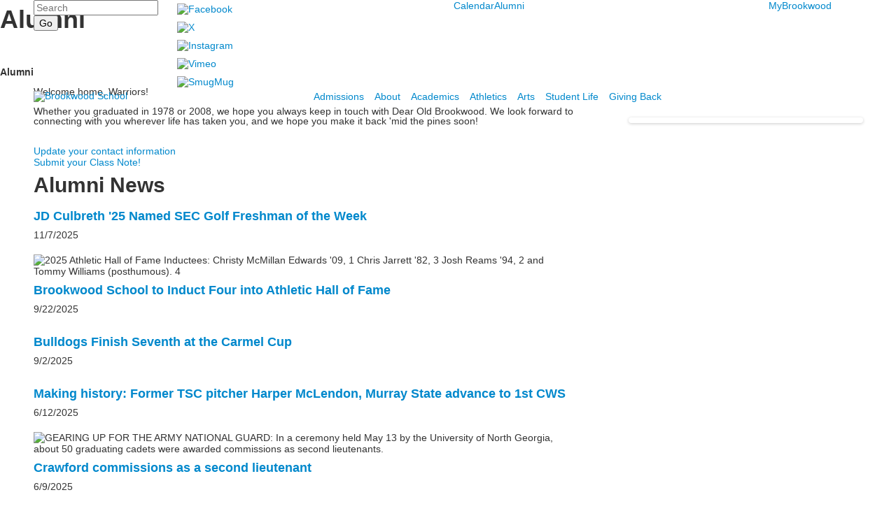

--- FILE ---
content_type: text/html; charset=utf-8
request_url: https://www.brookwoodschool.org/alumni
body_size: 12163
content:

<!DOCTYPE html>
<html lang="en" class="body externalcrawler">
<head>
    <title>Alumni</title>
    <meta charset="utf-8">
    <meta name="viewport" content="width=device-width, initial-scale=1.0">
    
    <meta content="zMSIezg4nbW5iFRg7t2D0QLy_KDvONWb26zYiTXOT7o" name="google-site-verification" /><link href="https://www.brookwoodschool.org/alumni" rel="canonical" />
        <link rel="apple-touch-icon" href="//bbk12e1-cdn.myschoolcdn.com/1041/site/1077/homescreen/BrookwoodFavicon.png">
        <link rel="apple-touch-icon" sizes="76x76" href="//bbk12e1-cdn.myschoolcdn.com/1041/site/1077/homescreen/BrookwoodFavicon.png?w=76">
        <link rel="apple-touch-icon" sizes="120x120" href="//bbk12e1-cdn.myschoolcdn.com/1041/site/1077/homescreen/BrookwoodFavicon.png?w=120">
        <link rel="apple-touch-icon" sizes="152x152" href="//bbk12e1-cdn.myschoolcdn.com/1041/site/1077/homescreen/BrookwoodFavicon.png?w=152">
        <link rel="apple-touch-icon" sizes="180x180" href="//bbk12e1-cdn.myschoolcdn.com/1041/site/1077/homescreen/BrookwoodFavicon.png?w=180">
        <link rel="apple-touch-icon" sizes="192x192" href="//bbk12e1-cdn.myschoolcdn.com/1041/site/1077/homescreen/BrookwoodFavicon.png?w=192">

    <link href="//fonts.googleapis.com/css?family=Crimson+Text:400,400i,700,700i|Overpass:300,300i,400,400i,700,700i" rel="stylesheet"><link rel="stylesheet" type="text/css" href="//libs-w2.myschoolapp.com/bootstrap/2.1.1/css/bootstrap.24col.min.css"/><link rel="stylesheet" type="text/css" href="//libs-w2.myschoolapp.com/jquery-flexslider/2.10/jquery.flexslider-min.css"/><link rel="stylesheet" type="text/css" href="//libs-w2.myschoolapp.com/video/7.4.3/video-js.css"/><link rel="stylesheet" type="text/css" href="//libs-w2.myschoolapp.com/jquery-background-carousel/1.2/background-carousel.css"/><link rel="stylesheet" type="text/css" href="//libs-w2.myschoolapp.com/jquery-jplayer/2.4.1/morning.light/jplayer.morning.light.css"/><link rel="stylesheet" type="text/css" href="//libs-w2.myschoolapp.com/images/jPlayer/p3.morning.light.css"/><link rel="stylesheet" type="text/css" href="//src-e1.myschoolapp.com/2026.01.12.6/minify/page-main.css"/><link rel = "stylesheet" type = "text/css" href = "//bbk12e1-cdn.myschoolcdn.com/ftpimages/1041/SiteStyle/1077/SiteStyle133752069230858828.css"/>
    <script type="text/javascript" src="//libs-w2.myschoolapp.com/headJs/1.0.3.cd/head.min.js"></script>
    <script>head.js({"/jquery/3.7.1/jquery-3.7.1.min.js": "//libs-w2.myschoolapp.com/jquery/3.7.1/jquery-3.7.1.min.js"},{"/jquery-migrate/3.4.1/jquery-migrate-3.4.1.min.js": "//libs-w2.myschoolapp.com/jquery-migrate/3.4.1/jquery-migrate-3.4.1.min.js"},{"/p3-fwk/1.1.0/p3-fwk.js": "//libs-w2.myschoolapp.com/p3-fwk/1.1.0/p3-fwk.js"},{"/backbone-validation/backbone-validation-min.js": "//src-e1.myschoolapp.com/2026.01.12.6/src/libs/backbone-validation/backbone-validation-min.js"},{"/jquery-flexslider/2.10/jquery.flexslider-min.js": "//libs-w2.myschoolapp.com/jquery-flexslider/2.10/jquery.flexslider-min.js"},{"/video/7.4.3/video.min.js": "//libs-w2.myschoolapp.com/video/7.4.3/video.min.js"},{"/video/share/1.5/share.video.min.js": "//libs-w2.myschoolapp.com/video/share/1.5/share.video.min.js"},{"/jquery-simplemodal/1.4.5/jquery.simplemodal.1.4.5.min.js": "//libs-w2.myschoolapp.com/jquery-simplemodal/1.4.5/jquery.simplemodal.1.4.5.min.js"},{"/jquery-background-carousel/1.2/jquery.background.carousel.js": "//libs-w2.myschoolapp.com/jquery-background-carousel/1.2/jquery.background.carousel.js"},{"/jquery-jplayer/2.4.1/jquery.jplayer.js": "//libs-w2.myschoolapp.com/jquery-jplayer/2.4.1/jquery.jplayer.js"},{"/jqueryui/1.13.2/jquery-ui.min.js": "//libs-w2.myschoolapp.com/jqueryui/1.13.2/jquery-ui.min.js"},{"/jquery-waitforimages/1.5/jquery.waitforimages.js": "//libs-w2.myschoolapp.com/jquery-waitforimages/1.5/jquery.waitforimages.js"},{"/2026.01.12.6/minify/page-main.js": "//src-e1.myschoolapp.com/2026.01.12.6/minify/page-main.js"}, function() { onMessage.init({"PageTaskId":235287,"PageName":"Alumni","SiteId":1077,"AppDomain":"https://brookwoodschool.myschoolapp.com","IsLive":true,"SslInd":true,"SslUrl":"https://brookwoodschool.myschoolapp.com/page/alumni?siteId=1077&ssl=1"}, [{"content":"search","clientid":"content_62189","options":{"DetailPageUrl":"/page/search-results"},"StyleTypeId":1,"StyleModeId":1},{"content":"links","clientid":"content_62190","options":null,"StyleTypeId":1,"StyleModeId":1},{"content":"menu","clientid":"content_62191","options":{"UrlPrefix":""},"StyleTypeId":2,"StyleModeId":1},{"content":"menu","clientid":"content_62192","options":{"UrlPrefix":""},"StyleTypeId":2,"StyleModeId":1},{"content":"logo","clientid":"content_62193","options":{"AltText":"Brookwood School","Url":"/","newWindow":false,"LogoImageUrl":"//bbk12e1-cdn.myschoolcdn.com/ftpimages/1041/logo/BW-White-on-Blue-Updated-600.png"},"StyleTypeId":1,"StyleModeId":1},{"content":"menu","clientid":"content_62194","options":{"UrlPrefix":""},"StyleTypeId":2,"StyleModeId":1},{"content":"pagetitle","clientid":"content_62198","options":{"UrlPrefix":""},"StyleTypeId":1,"StyleModeId":1},{"content":"photo","clientid":"content_1348227","options":{"GroupName":"Alumni > Banner","AlbumId":"551184"},"StyleTypeId":1,"StyleModeId":1},{"content":"menu","clientid":"content_62199","options":{"StartLevel":2,"StartPage":"0","UrlPrefix":""},"StyleTypeId":2,"StyleModeId":1},{"content":"text","clientid":"content_1348229","options":null,"StyleTypeId":1,"StyleModeId":1},{"content":"links","clientid":"content_1405111","options":{"HeaderTextOption":"optHeaderText","HeaderText":"","ItemCount":""},"StyleTypeId":1,"StyleModeId":1},{"content":"news","clientid":"content_3323693","options":{"HeaderText":"Alumni News","HeaderTextOption":"optHeaderText","ItemCount":"","DetailPageUrl":"/page/news-detail","ShowallPageUrl":"/page/news","ContentPk":18290,"BaseUrl":"http://www.brookwoodschool.org"},"StyleTypeId":1,"StyleModeId":1},{"content":"photo","clientid":"content_3323674","options":{"GroupName":"Alumni > 50th Reunion","AlbumId":"2069000"},"StyleTypeId":1,"StyleModeId":1},{"content":"photo","clientid":"content_1359160","options":{"GroupName":"2017 > Alumni Events","AlbumId":"554756"},"StyleTypeId":3,"StyleModeId":2},{"content":"text","clientid":"content_62202","options":{"HeaderTextOption":"optHeaderText","HeaderText":"Brookwood School"},"StyleTypeId":1,"StyleModeId":1},{"content":"text","clientid":"content_62204","options":null,"StyleTypeId":1,"StyleModeId":1},{"content":"menu","clientid":"content_62205","options":{"UrlPrefix":""},"StyleTypeId":2,"StyleModeId":4},{"content":"links","clientid":"content_63318","options":null,"StyleTypeId":1,"StyleModeId":1},{"content":"minisitemap","clientid":"content_62196","options":{"UrlPrefix":""},"StyleTypeId":1,"StyleModeId":1}], [{"Id":62189,"SchoolId":1041,"ElementType":1,"SiteStyleId":38159,"ContentTypeId":370,"ContentLabel":"Search","ClientId":"content_62189","Options":{"DetailPageUrl":"/page/search-results"},"Style":{"Id":38159,"StyleTypeId":1,"StyleModeId":1,"ContentTypeId":370,"CssClass":"style-38159","Options":{"Header":{"Visible":false},"Submit":{"Visible":true},"SearchLabel":{"Label":"Search"},"Search":{"Placeholder":"Search"}}},"HasData":true,"FromId":235287,"IsExternalCrawler":true},{"Id":62190,"SchoolId":1041,"ElementType":1,"SiteStyleId":38160,"ContentTypeId":2,"ContentLabel":"Links","ContentPk":44652,"ClientId":"content_62190","Style":{"Id":38160,"StyleTypeId":1,"StyleModeId":1,"ContentTypeId":2,"CssClass":"style-38160","Options":{"Header":{"Visible":false},"SubHeader":{"Visible":false},"CategoryDescription":{"Visible":false},"LinkImage":{"Visible":true},"UrlLink":{"Visible":false},"LongDescription":{"Visible":false}}},"HasData":true,"FromId":235287,"IsExternalCrawler":true},{"Id":62191,"SchoolId":1041,"ElementType":1,"SiteStyleId":38161,"ContentTypeId":389,"ContentLabel":"Menu","ContentPk":1818,"ClientId":"content_62191","Options":{"UrlPrefix":""},"Style":{"Id":38161,"StyleTypeId":2,"StyleModeId":1,"ContentTypeId":389,"CssClass":"style-38161","Options":{"SNI1":{"Visible":false},"SNI2":{"Visible":false},"SNI3":{"Visible":false},"NavMenu":{"Animate":true,"AppearOn":"hover"}}},"HasData":true,"FromId":235287,"IsExternalCrawler":true},{"Id":62192,"SchoolId":1041,"ElementType":1,"SiteStyleId":38162,"ContentTypeId":389,"ContentLabel":"Menu","ContentPk":1819,"ClientId":"content_62192","Options":{"UrlPrefix":""},"Style":{"Id":38162,"StyleTypeId":2,"StyleModeId":1,"ContentTypeId":389,"CssClass":"style-38162","Options":{"SNI1":{"Visible":false},"SNI2":{"Visible":false},"SNI3":{"Visible":false},"NavMenu":{"Animate":true,"AppearOn":"hover"}}},"HasData":true,"FromId":235287,"IsExternalCrawler":true},{"Id":62193,"SchoolId":1041,"ElementType":1,"SiteStyleId":38163,"ContentTypeId":395,"ContentLabel":"Logo","ContentPk":12902,"ClientId":"content_62193","Options":{"AltText":"Brookwood School","Url":"/","newWindow":false,"LogoImageUrl":"//bbk12e1-cdn.myschoolcdn.com/ftpimages/1041/logo/BW-White-on-Blue-Updated-600.png"},"Style":{"Id":38163,"StyleTypeId":1,"StyleModeId":1,"ContentTypeId":395,"CssClass":"style-38163","Options":{"Header":{"Visible":false}}},"HasData":true,"FromId":235287,"IsExternalCrawler":true},{"Id":62194,"SchoolId":1041,"ElementType":1,"SiteStyleId":38164,"ContentTypeId":389,"ContentLabel":"Menu","ContentPk":1802,"ClientId":"content_62194","Options":{"UrlPrefix":""},"Style":{"Id":38164,"StyleTypeId":2,"StyleModeId":1,"ContentTypeId":389,"CssClass":"style-38164","Options":{"SNI1":{"Visible":false},"SNI2":{"Visible":false},"SNI3":{"Visible":false},"NavMenu":{"Animate":true,"AppearOn":"hover"}}},"HasData":true,"FromId":235287,"IsExternalCrawler":true},{"Id":62198,"SchoolId":1041,"ElementType":1,"SiteStyleId":38145,"ContentTypeId":66,"ContentLabel":"Page_Title","ClientId":"content_62198","Options":{"UrlPrefix":""},"Style":{"Id":38145,"StyleTypeId":1,"StyleModeId":1,"ContentTypeId":66,"CssClass":"style-38145","Options":{"HeadingGroup":{"Visible":true},"Level1":{"Visible":true},"Level2":{"Visible":true},"Level3":{"Visible":true},"Level4":{"Visible":true},"Level5":{"Visible":true},"Level6":{"Visible":true}}},"HasData":true,"FromId":235287,"IsExternalCrawler":true},{"Id":1348227,"SchoolId":1041,"SiteStyleId":0,"ContentTypeId":31,"ContentLabel":"Photo","ContentPk":80908,"ClientId":"content_1348227","Options":{"GroupName":"Alumni > Banner","AlbumId":"551184"},"Style":{"StyleTypeId":1,"StyleModeId":1,"ContentTypeId":31,"Options":{"Header":{"Visible":true},"Title":{"Visible":true},"Caption":{"Visible":true},"LongDescription":{"Visible":true},"AlbumSelect":{"Visible":true},"AlbumName":{"Visible":true}}},"HasData":true,"FromId":235287,"IsExternalCrawler":true},{"Id":62199,"SchoolId":1041,"ElementType":1,"SiteStyleId":38151,"ContentTypeId":389,"ContentLabel":"Menu","ContentPk":1802,"ClientId":"content_62199","Options":{"StartLevel":2,"StartPage":"0","UrlPrefix":""},"Style":{"Id":38151,"StyleTypeId":2,"StyleModeId":1,"ContentTypeId":389,"CssClass":"style-38151","Options":{"SNI1":{"Visible":false},"SNI2":{"Visible":false},"SNI3":{"Visible":false},"NavMenu":{"Animate":true,"AppearOn":"hover"}}},"FromId":235287,"IsExternalCrawler":true},{"Id":1348229,"SchoolId":1041,"SiteStyleId":0,"ContentTypeId":1,"ContentLabel":"Text","ContentPk":335861,"ClientId":"content_1348229","Style":{"StyleTypeId":1,"StyleModeId":1,"ContentTypeId":1,"Options":{"Header":{"Visible":true},"Photos":{"Visible":true}}},"HasData":true,"FromId":235287,"IsExternalCrawler":true},{"Id":1405111,"SchoolId":1041,"SiteStyleId":38133,"ContentTypeId":2,"ContentLabel":"Links","ContentPk":51295,"ClientId":"content_1405111","Options":{"HeaderTextOption":"optHeaderText","HeaderText":"","ItemCount":""},"Style":{"Id":38133,"StyleTypeId":1,"StyleModeId":1,"ContentTypeId":2,"CssClass":"style-38133","Options":{"Header":{"Visible":false},"SubHeader":{"Visible":false},"CategoryDescription":{"Visible":false},"LinkImage":{"Visible":false},"UrlLink":{"Visible":true},"LongDescription":{"Visible":false}}},"HasData":true,"FromId":235287,"IsExternalCrawler":true},{"Id":3323693,"SchoolId":1041,"SiteStyleId":38126,"ContentTypeId":6,"ContentLabel":"News","ContentPk":18290,"ClientId":"content_3323693","Options":{"HeaderText":"Alumni News","HeaderTextOption":"optHeaderText","ItemCount":"","DetailPageUrl":"/page/news-detail","ShowallPageUrl":"/page/news","ContentPk":18290,"BaseUrl":"http://www.brookwoodschool.org"},"Style":{"Id":38126,"StyleTypeId":1,"StyleModeId":1,"ContentTypeId":6,"CssClass":"style-38126","Options":{"Header":{"Visible":true},"Date":{"Visible":true},"ReadMore":{"Visible":false},"ViewComments":{"Visible":false},"Archive":{"Visible":true,"Label":"View All News"},"HeadlineLink":{"Visible":true},"BriefDescription":{"Visible":true},"Author":{"Visible":false},"Photo":{"Visible":true,"Position":"left"}}},"HasData":true,"FromId":235287,"IsExternalCrawler":true},{"Id":3323674,"SchoolId":1041,"SiteStyleId":0,"ContentTypeId":31,"ContentLabel":"Photo","ContentPk":144726,"ClientId":"content_3323674","Options":{"GroupName":"Alumni > 50th Reunion","AlbumId":"2069000"},"Style":{"StyleTypeId":1,"StyleModeId":1,"ContentTypeId":31,"Options":{"Header":{"Visible":true},"Title":{"Visible":true},"Caption":{"Visible":true},"LongDescription":{"Visible":true},"AlbumSelect":{"Visible":true},"AlbumName":{"Visible":true}}},"HasData":true,"FromId":235287,"IsExternalCrawler":true},{"Id":1359160,"SchoolId":1041,"SiteStyleId":38147,"ContentTypeId":31,"ContentLabel":"Photo","ContentPk":81289,"ClientId":"content_1359160","Options":{"GroupName":"2017 > Alumni Events","AlbumId":"554756"},"Style":{"Id":38147,"StyleTypeId":3,"StyleModeId":2,"ContentTypeId":31,"CssClass":"style-38147","Options":{"Header":{"Visible":true},"Title":{"Visible":true},"Caption":{"Visible":true},"LongDescription":{"Visible":true},"Description":{"Visible":false},"Details":{"Visible":true,"Location":"outside","Position":"bottom"},"Counter":{"Visible":true,"Alignment":"left","Position":"top"},"Pager":{"Visible":true,"Type":"shapes","Alignment":"center","Position":"bottom","Location":"outside"},"Arrows":{"Visible":true}},"Settings":{"AutoAdvance":false,"PauseOnHover":false,"PauseOnAction":false,"AnimationType":"slide","LoopAnimation":true,"SlideshowSpeed":"8","AnimationSpeed":"1","Randomize":false,"SmoothHeight":false,"ShowArrows":"always","GalleryStyle":false,"MinItems":"1","MaxItems":"3","SlideWidth":"387"}},"HasData":true,"FromId":235287,"IsExternalCrawler":true},{"Id":62202,"SchoolId":1041,"ElementType":1,"SiteStyleId":38165,"ContentTypeId":1,"ContentLabel":"Text","ContentPk":263614,"ClientId":"content_62202","Options":{"HeaderTextOption":"optHeaderText","HeaderText":"Brookwood School"},"Style":{"Id":38165,"StyleTypeId":1,"StyleModeId":1,"ContentTypeId":1,"CssClass":"style-38165","Options":{"Header":{"Visible":true},"Photos":{"Visible":true}}},"HasData":true,"FromId":235287,"IsExternalCrawler":true},{"Id":62204,"SchoolId":1041,"ElementType":1,"SiteStyleId":38165,"ContentTypeId":1,"ContentLabel":"Text","ContentPk":263615,"ClientId":"content_62204","Style":{"Id":38165,"StyleTypeId":1,"StyleModeId":1,"ContentTypeId":1,"CssClass":"style-38165","Options":{"Header":{"Visible":true},"Photos":{"Visible":true}}},"HasData":true,"FromId":235287,"IsExternalCrawler":true},{"Id":62205,"SchoolId":1041,"ElementType":1,"SiteStyleId":38167,"ContentTypeId":389,"ContentLabel":"Menu","ContentPk":1820,"ClientId":"content_62205","Options":{"UrlPrefix":""},"Style":{"Id":38167,"StyleTypeId":2,"StyleModeId":4,"ContentTypeId":389,"CssClass":"style-38167","Options":{"SNI1":{"Visible":false},"SNI2":{"Visible":false},"SNI3":{"Visible":false},"NavMenu":{"Animate":true,"AppearOn":"hover"}}},"HasData":true,"FromId":235287,"IsExternalCrawler":true},{"Id":63318,"SchoolId":1041,"ElementType":1,"SiteStyleId":38133,"ContentTypeId":2,"ContentLabel":"Links","ContentPk":44440,"ClientId":"content_63318","Style":{"Id":38133,"StyleTypeId":1,"StyleModeId":1,"ContentTypeId":2,"CssClass":"style-38133","Options":{"Header":{"Visible":false},"SubHeader":{"Visible":false},"CategoryDescription":{"Visible":false},"LinkImage":{"Visible":false},"UrlLink":{"Visible":true},"LongDescription":{"Visible":false}}},"HasData":true,"FromId":235287,"IsExternalCrawler":true},{"Id":62196,"SchoolId":1041,"ElementType":1,"SiteStyleId":38169,"ContentTypeId":394,"ContentLabel":"Mini_Sitemap","ContentPk":1802,"ClientId":"content_62196","Options":{"UrlPrefix":""},"Style":{"Id":38169,"StyleTypeId":1,"StyleModeId":1,"ContentTypeId":394,"CssClass":"style-38169","Options":{"Hide":false,"MiniSitemapButton":{"Visible":true},"MiniSitemapOpen":{"Visible":true,"Label":"Open Sitemap"},"MiniSitemapClose":{"Visible":true,"Label":"Close Sitemap"}}},"HasData":true,"FromId":235287,"IsExternalCrawler":true}], [{"FilePathTypeId":2,"Description":"Fastly CDN1","Url":"//cdn.media910.whipplehill.net","BaseUrl":"cdn.media910.whipplehill.net","VideoDefaultInd":false,"DefaultInd":false,"InsertDate":null,"LastModifyDate":null,"LastModifyUserId":null,"vendor_external_id":null},{"FilePathTypeId":3,"Description":"Fastly CDN2 (Amazon Cloud)","Url":"//media.cdn.whipplehill.net","BaseUrl":"media.cdn.whipplehill.net","VideoDefaultInd":false,"DefaultInd":false,"InsertDate":null,"LastModifyDate":null,"LastModifyUserId":null,"vendor_external_id":null},{"FilePathTypeId":4,"Description":"Photon","Url":"//images.myschoolcdn.com","BaseUrl":"images.myschoolcdn.com","VideoDefaultInd":false,"DefaultInd":false,"InsertDate":null,"LastModifyDate":null,"LastModifyUserId":null,"vendor_external_id":null},{"FilePathTypeId":5,"Description":"Common","Url":"//common-e1.myschoolapp.com","BaseUrl":"common-e1.myschoolapp.com","VideoDefaultInd":false,"DefaultInd":false,"InsertDate":null,"LastModifyDate":null,"LastModifyUserId":null,"vendor_external_id":null},{"FilePathTypeId":6,"Description":"Photon East 1","Url":"//bbk12e1-cdn.myschoolcdn.com","BaseUrl":"bbk12e1-cdn.myschoolcdn.com","VideoDefaultInd":false,"DefaultInd":false,"InsertDate":null,"LastModifyDate":null,"LastModifyUserId":null,"vendor_external_id":null},{"FilePathTypeId":7,"Description":"Default","Url":"//bbk12e1-cdn.myschoolcdn.com","BaseUrl":"bbk12e1-cdn.myschoolcdn.com","VideoDefaultInd":false,"DefaultInd":true,"InsertDate":null,"LastModifyDate":null,"LastModifyUserId":null,"vendor_external_id":null},{"FilePathTypeId":8,"Description":"Stage Initial Photon","Url":"//dto-si-media.myschoolcdn.com","BaseUrl":"dto-si-media.myschoolcdn.com","VideoDefaultInd":false,"DefaultInd":false,"InsertDate":null,"LastModifyDate":null,"LastModifyUserId":null,"vendor_external_id":null},{"FilePathTypeId":9,"Description":"SF Video","Url":"//s3.amazonaws.com/dto-e1-sf-video-01","BaseUrl":"s3.amazonaws.com/dto-e1-sf-video-01","VideoDefaultInd":false,"DefaultInd":false,"InsertDate":null,"LastModifyDate":null,"LastModifyUserId":null,"vendor_external_id":null},{"FilePathTypeId":10,"Description":"SI Video","Url":"//s3.amazonaws.com/dto-e1-si-video-01","BaseUrl":"s3.amazonaws.com/dto-e1-si-video-01","VideoDefaultInd":false,"DefaultInd":false,"InsertDate":null,"LastModifyDate":null,"LastModifyUserId":null,"vendor_external_id":null},{"FilePathTypeId":11,"Description":"Production Video","Url":"//video-e1.myschoolcdn.com","BaseUrl":"video-e1.myschoolcdn.com","VideoDefaultInd":true,"DefaultInd":false,"InsertDate":null,"LastModifyDate":null,"LastModifyUserId":null,"vendor_external_id":null},{"FilePathTypeId":12,"Description":"Stage File Photon","Url":"//dto-sf-media.myschoolcdn.com","BaseUrl":"dto-sf-media.myschoolcdn.com","VideoDefaultInd":false,"DefaultInd":false,"InsertDate":null,"LastModifyDate":null,"LastModifyUserId":null,"vendor_external_id":null},{"FilePathTypeId":13,"Description":"Libraries","Url":"//libs-w2.myschoolapp.com","BaseUrl":"libs-w2.myschoolapp.com","VideoDefaultInd":false,"DefaultInd":false,"InsertDate":null,"LastModifyDate":null,"LastModifyUserId":null,"vendor_external_id":null},{"FilePathTypeId":14,"Description":"DTO Temp S3","Url":"//s3.amazonaws.com/k12-uploadtmp-e1-01","BaseUrl":"s3.amazonaws.com/k12-uploadtmp-e1-01","VideoDefaultInd":false,"DefaultInd":false,"InsertDate":null,"LastModifyDate":null,"LastModifyUserId":null,"vendor_external_id":null},{"FilePathTypeId":15,"Description":"Prod Temp S3","Url":"//s3.amazonaws.com/dto-uploadtmp-e1-01","BaseUrl":"s3.amazonaws.com/dto-uploadtmp-e1-01","VideoDefaultInd":false,"DefaultInd":false,"InsertDate":null,"LastModifyDate":null,"LastModifyUserId":null,"vendor_external_id":null},{"FilePathTypeId":16,"Description":"Source","Url":"//src-e1.myschoolapp.com","BaseUrl":"src-e1.myschoolapp.com","VideoDefaultInd":false,"DefaultInd":false,"InsertDate":null,"LastModifyDate":null,"LastModifyUserId":null,"vendor_external_id":null}]); });</script>

    <script>
  (function(i,s,o,g,r,a,m){i['GoogleAnalyticsObject']=r;i[r]=i[r]||function(){
  (i[r].q=i[r].q||[]).push(arguments)},i[r].l=1*new Date();a=s.createElement(o),
  m=s.getElementsByTagName(o)[0];a.async=1;a.src=g;m.parentNode.insertBefore(a,m)
  })(window,document,'script','https://www.google-analytics.com/analytics.js','ga');

  ga('create', 'UA-100969440-1', 'auto');
  ga('send', 'pageview', '/alumni');

</script>
<script src="https://sky.blackbaudcdn.net/static/og-web-loader/1/main.js" data-envid="p-kYCgJKBTeUWcdP8hSF-LNQ"></script>
</head>
<body class="body style-38158" >


<div class="layout" id="layout_6964"><div class="fixed-region style-38153 region layout-region" id="layout_region_0"><div class="container">
<div class="layout-row row"><div class="first-col layout-col span4 col"><div class="layout-block style-38159 clearfix" data-cid="370" id="content_62189"><div class="content search">
<form class="table searchresults-control" method="get" action="/page/search-results">
	<div class="content-wrap search">
		<label class="element-invisible screen-reader-text search-label" for="site-search-box">Search</label>
		
			<input id="site-search-box" type="text" name="q" placeholder="Search" class="search-box search-text default-text" autocomplete="off"><input value="Go" type="submit" class="button submit-button">
	</div>
</form></div></div></div><div class="layout-col span8 col"><div class="layout-block style-38160 clearfix" data-cid="2" id="content_62190"><div class="content links">

    <div class="content-wrap">

        <ul class="no-bullets">
    <li class="group">
                <a href="https://www.facebook.com/brookwoodthomasville" class="custom-link-photo style-no-select links-imglink" target='_blank'>
                        <img src="//bbk12e1-cdn.myschoolcdn.com/ftpimages/1041/link/large_link839462_59778.png" class="link-image" alt="Facebook">
                </a>

            </li>
    <li class="group">
                <a href="https://x.com/brookwood1970" class="custom-link-photo style-no-select links-imglink" target='_blank'>
                        <img src="//bbk12e1-cdn.myschoolcdn.com/ftpimages/1041/link/large_link839463_178221.png" class="link-image" alt="X">
                </a>

            </li>
    <li class="group">
                <a href="https://www.instagram.com/brookwood1970/" class="custom-link-photo style-no-select links-imglink" target='_blank'>
                        <img src="//bbk12e1-cdn.myschoolcdn.com/ftpimages/1041/link/large_link839464_59780.png" class="link-image" alt="Instagram">
                </a>

            </li>
    <li class="group">
                <a href="https://vimeo.com/brookwood1970" class="custom-link-photo style-no-select links-imglink">
                        <img src="//bbk12e1-cdn.myschoolcdn.com/ftpimages/1041/link/large_link1043887_69774.png" class="link-image" alt="Vimeo">
                </a>

            </li>
    <li class="group">
                <a href="http://www.brookwoodschool.smugmug.com/" class="custom-link-photo style-no-select links-imglink" target='_blank'>
                        <img src="//bbk12e1-cdn.myschoolcdn.com/ftpimages/1041/link/large_link839467_59783.png" class="link-image" alt="SmugMug">
                </a>

            </li>
        </ul>
    </div>


</div></div></div><div class="layout-col span9 col"><div class="hidden-tablet hidden-phone layout-block style-38161 clearfix" data-cid="389" id="content_62191"><div class="content menu">

	<nav aria-label="2. Omni Menu" class=" nav-menu menu-animate-true menu-action-hover menu-type-horizontal menu-direction-down">
		<ul class="menu-container level1">
					<li class="menu-item menu-item-57329 l1-item level-1  ">
			
			<a href="/calendar">
				Calendar
			</a>

		</li>
		<li class="menu-item menu-item-64863 l1-item level-1  has-sub-menu  active">
			
			<a href="/alumni">
				Alumni
			</a>

				<div class="submenu submenu-64863 level2">
					<ul>
								<li class="menu-item menu-item-83136 l2-item level-2  ">
			
			<a href="/alumni/class-notes">
				Class Notes
			</a>

		</li>
		<li class="menu-item menu-item-83137 l2-item level-2  ">
			
			<a href="/alumni/update-contact-information">
				Update Contact Information
			</a>

		</li>

					</ul>
					<div class="padding"></div>
				</div>
		</li>

		</ul>
	</nav>

</div></div></div><div class="last-col layout-col span3 col"><div class="hidden-tablet hidden-phone layout-block style-38162 clearfix" data-cid="389" id="content_62192"><div class="content menu">

	<nav aria-label="3. Login Menu" class=" nav-menu menu-animate-true menu-action-hover menu-type-horizontal menu-direction-down">
		<ul class="menu-container level1">
					<li class="menu-item menu-item-57331 l1-item level-1  ">
			
			<a href="/app" target="_blank">
				MyBrookwood
			</a>

		</li>

		</ul>
	</nav>

</div></div></div></div><div class="style-38154 layout-row row"><div class="first-col layout-col span8 col"><div class="layout-block style-38163 clearfix" data-cid="395" id="content_62193"><div class="content logo">


<div class="content-wrap">
        <a href="/">
			<img src="//bbk12e1-cdn.myschoolcdn.com/ftpimages/1041/logo/BW-White-on-Blue-Updated-600.png" alt='Brookwood School'>
		</a>
</div></div></div></div><div class="last-col layout-col span16 col"><div class="hidden-tablet hidden-phone layout-block style-38164 clearfix" data-cid="389" id="content_62194"><div class="content menu">

	<nav aria-label="1. Main Menu" class=" nav-menu menu-animate-true menu-action-hover menu-type-horizontal menu-direction-down">
		<ul class="menu-container level1">
					<li class="menu-item menu-item-57037 l1-item level-1  has-sub-menu ">
			
			<a href="/admissions">
				Admissions
			</a>

				<div class="submenu submenu-57037 level2">
					<ul>
								<li class="menu-item menu-item-92578 l2-item level-2  ">
			
			<a href="https://brookwoodschool.myschoolapp.com/app#login/apply">
				Apply Now
			</a>

		</li>
		<li class="menu-item menu-item-60490 l2-item level-2  ">
			
			<a href="/admissions/visit-us">
				Visit Us
			</a>

		</li>
		<li class="menu-item menu-item-58033 l2-item level-2  ">
			
			<a href="/admissions/getting-started">
				Getting Started
			</a>

		</li>
		<li class="menu-item menu-item-57797 l2-item level-2  ">
			
			<a href="/admissions/admissions-process">
				Admissions Process
			</a>

		</li>
		<li class="menu-item menu-item-57038 l2-item level-2  ">
			
			<a href="/admissions/tuition-and-financial-aid">
				Tuition and Financial Aid
			</a>

		</li>
		<li class="menu-item menu-item-58045 l2-item level-2  ">
			
			<a href="/admissions/international-students">
				International Students
			</a>

		</li>
		<li class="menu-item menu-item-57040 l2-item level-2  ">
			
			<a href="/admissions/questions-and-answers">
				Questions and Answers
			</a>

		</li>

					</ul>
					<div class="padding"></div>
				</div>
		</li>
		<li class="menu-item menu-item-57030 l1-item level-1  has-sub-menu ">
			
			<a href="/about">
				About
			</a>

				<div class="submenu submenu-57030 level2">
					<ul>
								<li class="menu-item menu-item-57729 l2-item level-2  has-sub-menu ">
			
			<a href="/about/headmasters-welcome">
				Headmaster&#39;s Welcome
			</a>

				<div class="submenu submenu-57729 level3">
					<ul>
								<li class="menu-item menu-item-62048 l3-item level-3  ">
			
			<a href="/about/headmasters-welcome/headmasters-blog">
				Headmaster&#39;s Blog
			</a>

		</li>

					</ul>
					<div class="padding"></div>
				</div>
		</li>
		<li class="menu-item menu-item-57733 l2-item level-2  ">
			
			<a href="/about/at-a-glance">
				At A Glance
			</a>

		</li>
		<li class="menu-item menu-item-64739 l2-item level-2  ">
			
			<a href="//www.brookwoodschool.org/page/news">
				News
			</a>

		</li>
		<li class="menu-item menu-item-57737 l2-item level-2  ">
			
			<a href="/about/board-of-directors">
				Board of Directors
			</a>

		</li>
		<li class="menu-item menu-item-57031 l2-item level-2  ">
			
			<a href="/about/campus-tour">
				Campus Tour
			</a>

		</li>
		<li class="menu-item menu-item-57033 l2-item level-2  ">
			
			<a href="/about/mission--history">
				Mission &amp; History
			</a>

		</li>
		<li class="menu-item menu-item-62047 l2-item level-2  ">
			
			<a href="/about/strategic-plan">
				Strategic Plan
			</a>

		</li>
		<li class="menu-item menu-item-57043 l2-item level-2  ">
			
			<a href="/about/faculty-and-staff">
				Faculty and Staff
			</a>

		</li>
		<li class="menu-item menu-item-57744 l2-item level-2  ">
			
			<a href="/about/employment">
				Employment
			</a>

		</li>
		<li class="menu-item menu-item-57750 l2-item level-2  ">
			
			<a href="/about/contact">
				Contact
			</a>

		</li>
		<li class="menu-item menu-item-103062 l2-item level-2  ">
			
			<a href="/about/awards-and-honors">
				Awards and Honors
			</a>

		</li>

					</ul>
					<div class="padding"></div>
				</div>
		</li>
		<li class="menu-item menu-item-57034 l1-item level-1  has-sub-menu ">
			
			<a href="/academics">
				Academics
			</a>

				<div class="submenu submenu-57034 level2">
					<ul>
								<li class="menu-item menu-item-57823 l2-item level-2  ">
			
			<a href="/academics/lower-school">
				Lower School
			</a>

		</li>
		<li class="menu-item menu-item-57835 l2-item level-2  ">
			
			<a href="/academics/middle-school">
				Middle School
			</a>

		</li>
		<li class="menu-item menu-item-57839 l2-item level-2  has-sub-menu ">
			
			<a href="/academics/upper-school">
				Upper School
			</a>

				<div class="submenu submenu-57839 level3">
					<ul>
								<li class="menu-item menu-item-57841 l3-item level-3  ">
			
			<a href="/academics/upper-school/college-acceptances">
				College Acceptances
			</a>

		</li>

					</ul>
					<div class="padding"></div>
				</div>
		</li>
		<li class="menu-item menu-item-57861 l2-item level-2  ">
			
			<a href="/academics/technology">
				Technology
			</a>

		</li>
		<li class="menu-item menu-item-58002 l2-item level-2  ">
			
			<a href="/academics/college-counseling">
				College Counseling
			</a>

		</li>
		<li class="menu-item menu-item-57848 l2-item level-2  has-sub-menu ">
			
			<a href="/academics/williams-parker-library">
				Williams-Parker Library
			</a>

				<div class="submenu submenu-57848 level3">
					<ul>
								<li class="menu-item menu-item-57853 l3-item level-3  ">
			
			<a href="/academics/williams-parker-library/lower-school">
				Lower School
			</a>

		</li>
		<li class="menu-item menu-item-57856 l3-item level-3  ">
			
			<a href="/academics/williams-parker-library/middle-school">
				Middle School
			</a>

		</li>
		<li class="menu-item menu-item-57857 l3-item level-3  ">
			
			<a href="/academics/williams-parker-library/upper-school">
				Upper School
			</a>

		</li>

					</ul>
					<div class="padding"></div>
				</div>
		</li>

					</ul>
					<div class="padding"></div>
				</div>
		</li>
		<li class="menu-item menu-item-57041 l1-item level-1  has-sub-menu ">
			
			<a href="/athletics">
				Athletics
			</a>

				<div class="submenu submenu-57041 level2">
					<ul>
								<li class="menu-item menu-item-115249 l2-item level-2  ">
			
			<a href="/athletics/teams-and-games">
				Teams and Games
			</a>

		</li>
		<li class="menu-item menu-item-57044 l2-item level-2  ">
			
			<a href="/athletics/athletics-news">
				Athletics News
			</a>

		</li>
		<li class="menu-item menu-item-63832 l2-item level-2  ">
			
			<a href="/athletics/live-streaming-events">
				Live Streaming Events
			</a>

		</li>
		<li class="menu-item menu-item-74376 l2-item level-2  has-sub-menu ">
			
			<a href="/athletics/athletic-hall-of-fame">
				Athletic Hall of Fame
			</a>

				<div class="submenu submenu-74376 level3">
					<ul>
								<li class="menu-item menu-item-83096 l3-item level-3  ">
			
			<a href="/athletics/athletic-hall-of-fame/athletic-hall-of-fame-nomination-form">
				Athletic Hall of Fame Nomination Form
			</a>

		</li>

					</ul>
					<div class="padding"></div>
				</div>
		</li>
		<li class="menu-item menu-item-60639 l2-item level-2  ">
			
			<a href="/athletics/booster-club">
				Booster Club
			</a>

		</li>
		<li class="menu-item menu-item-83725 l2-item level-2  ">
			
			<a href="https://brookwoodschool.schoolauction.net/golf2025/homepages/show">
				Tom Johnson Golf Classic
			</a>

		</li>

					</ul>
					<div class="padding"></div>
				</div>
		</li>
		<li class="menu-item menu-item-57325 l1-item level-1  has-sub-menu ">
			
			<a href="/arts">
				Arts
			</a>

				<div class="submenu submenu-57325 level2">
					<ul>
								<li class="menu-item menu-item-57870 l2-item level-2  ">
			
			<a href="/arts/performing-arts">
				Performing Arts
			</a>

		</li>
		<li class="menu-item menu-item-57871 l2-item level-2  ">
			
			<a href="/arts/fine-arts">
				Fine Arts
			</a>

		</li>

					</ul>
					<div class="padding"></div>
				</div>
		</li>
		<li class="menu-item menu-item-57326 l1-item level-1  has-sub-menu ">
			
			<a href="/student-life">
				Student Life
			</a>

				<div class="submenu submenu-57326 level2">
					<ul>
								<li class="menu-item menu-item-58020 l2-item level-2  ">
			
			<a href="/student-life/extracurricular">
				Extracurricular
			</a>

		</li>
		<li class="menu-item menu-item-115299 l2-item level-2  ">
			
			<a href="/student-life/spirituality">
				Spirituality
			</a>

		</li>
		<li class="menu-item menu-item-58052 l2-item level-2  ">
			
			<a href="/student-life/livestreaming-events">
				Livestreaming Events
			</a>

		</li>
		<li class="menu-item menu-item-114543 l2-item level-2  ">
			
			<a href="https://www.landsend.com/co/account/school-uniforms?selectedSchoolNum=900031782" target="_blank">
				Lower School Uniform Store
			</a>

		</li>
		<li class="menu-item menu-item-58021 l2-item level-2  ">
			
			<a href="/student-life/service-leadership">
				Service Leadership
			</a>

		</li>
		<li class="menu-item menu-item-114542 l2-item level-2  ">
			
			<a href="https://brookwood-school-spirit.square.site/" target="_blank">
				Spirit Store
			</a>

		</li>
		<li class="menu-item menu-item-68606 l2-item level-2  ">
			
			<a href="/student-life/warrior-way-summer-camps">
				Warrior Way Summer Camps
			</a>

		</li>

					</ul>
					<div class="padding"></div>
				</div>
		</li>
		<li class="menu-item menu-item-57327 l1-item level-1  has-sub-menu ">
			
			<a href="/giving-back">
				Giving Back
			</a>

				<div class="submenu submenu-57327 level2">
					<ul>
								<li class="menu-item menu-item-72814 l2-item level-2  ">
			
			<a href="/giving-back/give-online">
				Give Online
			</a>

		</li>
		<li class="menu-item menu-item-58047 l2-item level-2  ">
			
			<a href="/giving-back/brookwood-fund">
				Brookwood Fund
			</a>

		</li>
		<li class="menu-item menu-item-58048 l2-item level-2  ">
			
			<a href="/giving-back/goal-program">
				GOAL Program
			</a>

		</li>
		<li class="menu-item menu-item-61911 l2-item level-2  ">
			
			<a href="/giving-back/volunteer">
				Volunteer
			</a>

		</li>
		<li class="menu-item menu-item-67120 l2-item level-2  ">
			
			<a href="/giving-back/auction">
				Auction
			</a>

		</li>

					</ul>
					<div class="padding"></div>
				</div>
		</li>

		</ul>
	</nav>

</div></div></div></div></div></div><div class="style-38170 region layout-region" id="layout_region_1"><div class="full-width">
<div class="style-38172 layout-row row-fluid"><div class="last-col first-col layout-col span24 col"><div class="layout-block style-38145 clearfix" data-cid="66" id="content_62198"><div class="content pagetitle">
    <hgroup class="page-title">
        <h1 class='h1-style page-title page-title-level-1'>Alumni</h1>
    </hgroup>

</div></div></div></div><div class="layout-row row-fluid"><div class="last-col first-col layout-col span24 col"><div class="layout-block clearfix" data-cid="390" id="content_62197"><div class="layout_block_62197 region page-region" id="page_region_90489">
<div class="page-row row"><div class="last-col first-col page-col span24 col"><div class="page-block clearfix" data-cid="31" id="content_1348227"><div class="content photo">

        <div class="content-wrap">

            <ul class="slides photo no-bullets album-list">
                        <li class="album">
                            <ul class="photo-list">
                                    <li class="group">
                                        <figure>


                                            <div class="resp-photo" data-caption="" data-title="">
                                                <img class="resp-image" src="//bbk12e1-cdn.myschoolcdn.com/1041/photo/orig_photo551184_5471499.jpg?w=1920" alt="">
                                            </div>

                                                <figcaption>
                                                        <h3 class="h5-style album-name">Alumni</h3>
                                                                                                                                                                                                            </figcaption>

                                        </figure>
                                    </li>
                            </ul>
                        </li>
            </ul>
        </div>
</div></div></div></div></div></div></div></div></div></div><div class="style-38155 region layout-region" id="layout_region_2"><div class="container">
<div class="layout-row row"><div class="last-col first-col layout-col span24 col"><div class="layout-block clearfix" data-cid="390" id="content_62200"><div class="layout_block_62200 region page-region" id="page_region_90490">
<div class="page-row row"><div class="first-col page-col span16 col"><div class="page-block clearfix" data-cid="1" id="content_1348229"><div class="content text">

	<div class="content-wrap">
		Welcome home, Warriors!<br><br>Whether you graduated in 1978 or 2008, we hope you always keep in touch with Dear Old Brookwood. We look forward to connecting with you wherever life has taken you, and we hope you make it back 'mid the pines soon!&#160;<br><br>&#160; &#160;
	</div>

  </div></div><div class="page-block style-38133 clearfix" data-cid="2" id="content_1405111"><div class="content links">

    <div class="content-wrap">

        <ul class="no-bullets">
    <li class="group">

            <a class="custom-title links-urllink" href="//www.brookwoodschool.org/page/alumni/update-contact-information">Update your contact information</a>
            </li>
    <li class="group">

            <a class="custom-title links-urllink" href="//www.brookwoodschool.org/page/alumni/class-notes">Submit your Class Note!</a>
            </li>
        </ul>
    </div>


</div></div><div class="page-block style-38126 clearfix" data-cid="6" id="content_3323693"><div class="content news">

            <h2 class="h2-style">Alumni News</h2>
    <div class="content-wrap">
        <h3 class="h3-style element-invisible">List of 20 news stories.</h3>
        <ul class="no-bullets">
            <li class="group clearfix">
                                    <h4 class="h4-style"><a href="/page/news-detail?pk=1400768&amp;nc=18290&amp;fromId=235287">JD Culbreth &#39;25 Named SEC Golf Freshman of the Week</a></h4>
                                    <time>
                        <span class="label">
                            11/7/2025
                        </span>
                    </time>
                                                    <div class="brief-description">
                        
                    </div>
                                            </li>
            <li class="group clearfix">
                        <img class="left" src="//bbk12e1-cdn.myschoolcdn.com/ftpimages/1041/news/thumb_news1393026_1412964.png" alt="2025 Athletic Hall of Fame Inductees: Christy McMillan Edwards '09, 1 Chris Jarrett '82, 3  Josh Reams '94, 2  and Tommy Williams (posthumous). 4">
                                    <h4 class="h4-style"><a href="/page/news-detail?pk=1393026&amp;nc=18290&amp;fromId=235287">Brookwood School to Induct Four into Athletic Hall of Fame</a></h4>
                                    <time>
                        <span class="label">
                            9/22/2025
                        </span>
                    </time>
                                                    <div class="brief-description">
                        
                    </div>
                                            </li>
            <li class="group clearfix">
                                    <h4 class="h4-style"><a href="/page/news-detail?pk=1389304&amp;nc=18290&amp;fromId=235287">Bulldogs Finish Seventh at the Carmel Cup</a></h4>
                                    <time>
                        <span class="label">
                            9/2/2025
                        </span>
                    </time>
                                                    <div class="brief-description">
                        
                    </div>
                                            </li>
            <li class="group clearfix">
                        <img class="left" src="//bbk12e1-cdn.myschoolcdn.com/ftpimages/1041/news/thumb_news1385004_1407531.png" alt="">
                                    <h4 class="h4-style"><a href="/page/news-detail?pk=1385004&amp;nc=18290&amp;fromId=235287">Making history: Former TSC pitcher Harper McLendon, Murray State advance to 1st CWS</a></h4>
                                    <time>
                        <span class="label">
                            6/12/2025
                        </span>
                    </time>
                                                    <div class="brief-description">
                        
                    </div>
                                            </li>
            <li class="group clearfix">
                        <img class="left" src="//bbk12e1-cdn.myschoolcdn.com/ftpimages/1041/news/thumb_news1384902_1407363.png" alt="GEARING UP FOR THE ARMY NATIONAL GUARD: In a ceremony held May 13 by the University of North Georgia, about 50 graduating cadets were awarded commissions as second lieutenants.">
                                    <h4 class="h4-style"><a href="/page/news-detail?pk=1384902&amp;nc=18290&amp;fromId=235287">Crawford commissions as a second lieutenant</a></h4>
                                    <time>
                        <span class="label">
                            6/9/2025
                        </span>
                    </time>
                                                    <div class="brief-description">
                        
                    </div>
                                            </li>
            <li class="group clearfix">
                        <img class="left" src="//bbk12e1-cdn.myschoolcdn.com/ftpimages/1041/news/thumb_news1381377_1403084.png" alt="Kevin Vick">
                                    <h4 class="h4-style"><a href="/page/news-detail?pk=1381377&amp;nc=18290&amp;fromId=235287">TC Federal Bank announces leadership promotion</a></h4>
                                    <time>
                        <span class="label">
                            5/7/2025
                        </span>
                    </time>
                                                    <div class="brief-description">
                        
                    </div>
                                            </li>
            <li class="group clearfix">
                        <img class="left" src="//bbk12e1-cdn.myschoolcdn.com/ftpimages/1041/news/thumb_news1380440_1402242.png" alt="">
                                    <h4 class="h4-style"><a href="/page/news-detail?pk=1380440&amp;nc=18290&amp;fromId=235287">Thomasville local launches initiative to inspire Georgia’s next generation of changemakers</a></h4>
                                    <time>
                        <span class="label">
                            5/1/2025
                        </span>
                    </time>
                                                    <div class="brief-description">
                        
                    </div>
                                            </li>
            <li class="group clearfix">
                                    <h4 class="h4-style"><a href="/page/news-detail?pk=1363859&amp;nc=18290&amp;fromId=235287">DILLON CANDY COMPANY NAMED &quot;BEST OF GEORGIA 2024&quot;</a></h4>
                                    <time>
                        <span class="label">
                            1/7/2025
                        </span>
                    </time>
                                                    <div class="brief-description">
                        
                    </div>
                                            </li>
            <li class="group clearfix">
                                    <h4 class="h4-style"><a href="/page/news-detail?pk=1354176&amp;nc=18290&amp;fromId=235287">TVille locals rack up wins in CFB week 8</a></h4>
                                    <time>
                        <span class="label">
                            10/28/2024
                        </span>
                    </time>
                                                    <div class="brief-description">
                        
                    </div>
                                            </li>
            <li class="group clearfix">
                        <img class="left" src="//bbk12e1-cdn.myschoolcdn.com/ftpimages/1041/news/thumb_news1345602_1371889.jpg" alt="RISING LIKE THE PHOENIX: TJ Thomas is already having a massive impact in Elon's back field as he led the team in rushing in week two.">
                                    <h4 class="h4-style"><a href="/page/news-detail?pk=1345602&amp;nc=18290&amp;fromId=235287">Thomasville locals represent in CFB week two</a></h4>
                                    <time>
                        <span class="label">
                            9/12/2024
                        </span>
                    </time>
                                                    <div class="brief-description">
                        
                    </div>
                                            </li>
            <li class="group clearfix">
                        <img class="left" src="//bbk12e1-cdn.myschoolcdn.com/ftpimages/1041/news/thumb_news1340720_1368475.png" alt="HELPING HER SUCCEED: Pictured left to right, Logan Smith, co-founder of BAES, Emma Broome, and Ashlund Edward, co-founder of BAES.">
                                    <h4 class="h4-style"><a href="/page/news-detail?pk=1340720&amp;nc=18290&amp;fromId=235287">Boston Arts &amp; Entertainment Society gets busy with back to school</a></h4>
                                    <time>
                        <span class="label">
                            8/13/2024
                        </span>
                    </time>
                                                    <div class="brief-description">
                        
                    </div>
                                            </li>
            <li class="group clearfix">
                                    <h4 class="h4-style"><a href="/page/news-detail?pk=1339968&amp;nc=18290&amp;fromId=235287">Dr. Chason welcomes new patients</a></h4>
                                    <time>
                        <span class="label">
                            7/31/2024
                        </span>
                    </time>
                                                    <div class="brief-description">
                        
                    </div>
                                            </li>
            <li class="group clearfix">
                        <img class="left" src="//bbk12e1-cdn.myschoolcdn.com/ftpimages/1041/news/thumb_news1339741_1367815.jpeg" alt="BRINGING THE CUP BACK TO TVILLE: Chip Thompson stands with Trace Carter and Luke Hylton, who tied for second place in the A flight at the Quitman Cup.">
                                    <h4 class="h4-style"><a href="/page/news-detail?pk=1339741&amp;nc=18290&amp;fromId=235287">Thomasville locals bring home cup</a></h4>
                                    <time>
                        <span class="label">
                            7/24/2024
                        </span>
                    </time>
                                                    <div class="brief-description">
                        Chip Thompson '17 wins the Quitman Cup
                    </div>
                                            </li>
            <li class="group clearfix">
                                    <h4 class="h4-style"><a href="/page/news-detail?pk=1339518&amp;nc=18290&amp;fromId=235287">Loran Smith catches up with Brookwood alumna Julie Moran</a></h4>
                                    <time>
                        <span class="label">
                            6/26/2024
                        </span>
                    </time>
                                                    <div class="brief-description">
                        
                    </div>
                                            </li>
            <li class="group clearfix">
                        <img class="left" src="//bbk12e1-cdn.myschoolcdn.com/ftpimages/1041/news/thumb_news1333202_1360853.jpg" alt="A FAMILY AFFAIR: Rich Ray stands with his family at the Change of Command ceremony. He recently took command of the USS O’Kane.">
                                    <h4 class="h4-style"><a href="/page/news-detail?pk=1333202&amp;nc=18290&amp;fromId=235287">Thomasville native assumes command of USS O’Kane</a></h4>
                                    <time>
                        <span class="label">
                            5/7/2024
                        </span>
                    </time>
                                                    <div class="brief-description">
                        
                    </div>
                                            </li>
            <li class="group clearfix">
                        <img class="left" src="//bbk12e1-cdn.myschoolcdn.com/ftpimages/1041/news/thumb_news1305286_1334223.jpg" alt="BROOKWOOD HALL OF FAME 2023: This Hall of Fame class was stacked with top Brookwood athletes.">
                                    <h4 class="h4-style"><a href="/page/news-detail?pk=1305286&amp;nc=18290&amp;fromId=235287">Brookwood hosts 2023 Hall of Fame ceremony</a></h4>
                                    <time>
                        <span class="label">
                            10/30/2023
                        </span>
                    </time>
                                                    <div class="brief-description">
                        
                    </div>
                                            </li>
            <li class="group clearfix">
                        <img class="left" src="//bbk12e1-cdn.myschoolcdn.com/ftpimages/1041/news/thumb_news1288917_1321136.jpg" alt="A NEW BEGINNING: The Horne family smiles with members of the community as they break ground on their new office development.">
                                    <h4 class="h4-style"><a href="/page/news-detail?pk=1288917&amp;nc=18290&amp;fromId=235287">Horne family breaks ground on Downtown Cairo development</a></h4>
                                    <time>
                        <span class="label">
                            6/21/2023
                        </span>
                    </time>
                                                    <div class="brief-description">
                        
                    </div>
                                            </li>
            <li class="group clearfix">
                        <img class="left" src="//bbk12e1-cdn.myschoolcdn.com/ftpimages/1041/news/thumb_news1284521_1315637.jpg" alt="">
                                    <h4 class="h4-style"><a href="/page/news-detail?pk=1284521&amp;nc=18290&amp;fromId=235287">UMW Men&#39;s Tennis Tops Santa Cruz, 5-3, for 2023 C2C Championship</a></h4>
                                    <time>
                        <span class="label">
                            5/8/2023
                        </span>
                    </time>
                                                    <div class="brief-description">
                        
                    </div>
                                            </li>
            <li class="group clearfix">
                        <img class="left" src="//bbk12e1-cdn.myschoolcdn.com/ftpimages/1041/news/thumb_news1281026_1312177.jpg" alt="MEET THE AUTHOR: Sarah Shearer signed personalized copies of her memoir ‘Extra Ordinary’ on Saturday at The Bookshelf.">
                                    <h4 class="h4-style"><a href="/page/news-detail?pk=1281026&amp;nc=18290&amp;fromId=235287">Shearer shares story of adoption in new memoir</a></h4>
                                    <time>
                        <span class="label">
                            4/19/2023
                        </span>
                    </time>
                                                    <div class="brief-description">
                        
                    </div>
                                            </li>
            <li class="group clearfix">
                        <img class="left" src="//bbk12e1-cdn.myschoolcdn.com/ftpimages/1041/news/thumb_news1271653_1303011.png" alt="">
                                    <h4 class="h4-style"><a href="/page/news-detail?pk=1271653&amp;nc=18290&amp;fromId=235287">W. Golf — Katherine Cook Turning Cents Into Swings</a></h4>
                                    <time>
                        <span class="label">
                            2/21/2023
                        </span>
                    </time>
                                                    <div class="brief-description">
                        
                    </div>
                                            </li>
        </ul>
            <a class="button archive" href="/page/news?nc=0_18290&amp;fromId=235287">
View All News            </a>
    </div>
</div></div></div><div class="last-col page-col offset1 span7 col"><div class="page-block clearfix" data-cid="31" id="content_3323674"><div class="content photo">

        <div class="content-wrap">

            <ul class="slides photo no-bullets album-list">
                        <li class="album">
                            <ul class="photo-list">
                                    <li class="group">
                                        <figure>


                                            <div class="resp-photo" data-caption="" data-title="">
                                                <img class="resp-image" src="//bbk12e1-cdn.myschoolcdn.com/1041/photo/orig_photo2069000_10679116.png?" alt="">
                                            </div>

                                                <figcaption>
                                                        <h3 class="h5-style album-name"> </h3>
                                                                                                                                                                                                            </figcaption>

                                        </figure>
                                    </li>
                            </ul>
                        </li>
            </ul>
        </div>
</div></div><div class="page-block style-38147 clearfix" data-cid="31" id="content_1359160"><div class="content photo">

        <div class="content-wrap carousel-wrap">


            <div id="carousel-1359160" class="carousel crl-container flexslider carousel-1359160 arrows show-arrows-always loop-animation no-auto-advance pager pager-position-bottom pager-location-outside pager-alignment-center show-counter counter-position-top counter-alignment-left show-caption caption-position-bottom caption-location-outside animation-slide" type='31' startat='1' mode='2' slideshowspeed='8' animationspeed='1' minitem='1' maxitem='3' slidewidth='387' thumbmargin='0' thumbheight='100' thumbwidth='100'>
                <ul class="slides">
                                    <li data-thumb="//bbk12e1-cdn.myschoolcdn.com/1041/photo/large_photo554756_10679267.jpg">


                                        <figure data-caption="Class of 2006" data-title="" data-long="">

                                            <div class="carousel-photo" data-caption="Class of 2006" data-title="">
                                                <img class="carousel-image" src="//bbk12e1-cdn.myschoolcdn.com/1041/photo/orig_photo554756_10679267.jpg?" alt="">
                                            </div>
            <figcaption class="details crl-details">
                <div class="caption-spacing crl-inner-details">

                        <div class="short-caption crl-caption">Class of 2006</div>


                </div>
            </figcaption>
                                        </figure>


                                    </li>
                                    <li data-thumb="//bbk12e1-cdn.myschoolcdn.com/1041/photo/large_photo554756_10679117.jpeg">


                                        <figure data-caption="Class of 2004" data-title="" data-long="">

                                            <div class="carousel-photo" data-caption="Class of 2004" data-title="">
                                                <img class="carousel-image" src="//bbk12e1-cdn.myschoolcdn.com/1041/photo/orig_photo554756_10679117.jpeg?" alt="">
                                            </div>
            <figcaption class="details crl-details">
                <div class="caption-spacing crl-inner-details">

                        <div class="short-caption crl-caption">Class of 2004</div>


                </div>
            </figcaption>
                                        </figure>


                                    </li>
                                    <li data-thumb="//bbk12e1-cdn.myschoolcdn.com/1041/photo/large_photo554756_10679170.jpeg">


                                        <figure data-caption="Class of 2002" data-title="" data-long="">

                                            <div class="carousel-photo" data-caption="Class of 2002" data-title="">
                                                <img class="carousel-image" src="//bbk12e1-cdn.myschoolcdn.com/1041/photo/orig_photo554756_10679170.jpeg?" alt="">
                                            </div>
            <figcaption class="details crl-details">
                <div class="caption-spacing crl-inner-details">

                        <div class="short-caption crl-caption">Class of 2002</div>


                </div>
            </figcaption>
                                        </figure>


                                    </li>
                                    <li data-thumb="//bbk12e1-cdn.myschoolcdn.com/1041/photo/large_photo554756_10679268.JPG">


                                        <figure data-caption="Class of 2001" data-title="" data-long="">

                                            <div class="carousel-photo" data-caption="Class of 2001" data-title="">
                                                <img class="carousel-image" src="//bbk12e1-cdn.myschoolcdn.com/1041/photo/orig_photo554756_10679268.JPG?" alt="">
                                            </div>
            <figcaption class="details crl-details">
                <div class="caption-spacing crl-inner-details">

                        <div class="short-caption crl-caption">Class of 2001</div>


                </div>
            </figcaption>
                                        </figure>


                                    </li>
                                    <li data-thumb="//bbk12e1-cdn.myschoolcdn.com/1041/photo/large_photo554756_10679118.jpg">


                                        <figure data-caption="Class of 1984" data-title="" data-long="">

                                            <div class="carousel-photo" data-caption="Class of 1984" data-title="">
                                                <img class="carousel-image" src="//bbk12e1-cdn.myschoolcdn.com/1041/photo/orig_photo554756_10679118.jpg?" alt="">
                                            </div>
            <figcaption class="details crl-details">
                <div class="caption-spacing crl-inner-details">

                        <div class="short-caption crl-caption">Class of 1984</div>


                </div>
            </figcaption>
                                        </figure>


                                    </li>
                                    <li data-thumb="//bbk12e1-cdn.myschoolcdn.com/1041/photo/large_photo554756_10679169.jpg">


                                        <figure data-caption="Class of 1984" data-title="" data-long="">

                                            <div class="carousel-photo" data-caption="Class of 1984" data-title="">
                                                <img class="carousel-image" src="//bbk12e1-cdn.myschoolcdn.com/1041/photo/orig_photo554756_10679169.jpg?" alt="">
                                            </div>
            <figcaption class="details crl-details">
                <div class="caption-spacing crl-inner-details">

                        <div class="short-caption crl-caption">Class of 1984</div>


                </div>
            </figcaption>
                                        </figure>


                                    </li>
                </ul>

                    <div class="counter crl-counter">

                        <span class="current-image crl-image-count">1</span>
                        <span class="separator crl-counter-separator">/</span>
                        <span class="crl-image-total">6</span>

                    </div>

            </div>

        </div>
</div></div></div></div></div></div></div></div></div></div><div class="style-38156 region layout-region" id="layout_region_3"><div class="container">
<div class="layout-row row"><div class="first-col layout-col span6 col"><div class="layout-block style-38165 clearfix" data-cid="1" id="content_62202"><div class="content text">

			<h2 class="h2-style">Brookwood School</h2>
	<div class="content-wrap">
		<div><a href="https://www.google.com/maps/dir/Current+Location/301+Cardinal+Ridge+Road+Thomasville,+GA+31792" target="_blank">301 Cardinal Ridge Road, </a><br><a href="https://www.google.com/maps/dir/Current+Location/301+Cardinal+Ridge+Road+Thomasville,+GA+31792" target="_blank">Thomasville GA 31792 </a><br><a href="tel:229-226-8070">(229) 226-8070</a></div>
	</div>

  </div></div></div><div class="layout-col span8 col"><div class="layout-block style-38165 clearfix" data-cid="1" id="content_62204"><div class="content text">

	<div class="content-wrap">
		Located in Thomasville, GA, Brookwood School is a private school for grades JK-12. Students benefit from a challenging academic program, fine and performing arts, competitive athletics, and a wide selection of extracurricular activities.
	</div>

  </div></div></div><div class="layout-col offset1 span4 col"><div class="hidden-tablet hidden-phone layout-block style-38167 clearfix" data-cid="389" id="content_62205"><div class="content menu">

    <nav class=" nav-menu menu-animate-true menu-action-hover menu-type-vertical menu-direction-left">
        <ul class="menu-container level1">
            		<li class="menu-item menu-item-57334 l1-item level-1  ">

            <a href="/contact-us">
			Contact Us
			</a>

		</li>
		<li class="menu-item menu-item-60488 l1-item level-1  ">

            <a href="https://www.google.com/maps/place/301+Cardinal+Ridge+Rd,+Thomasville,+GA+31792/data=!4m2!3m1!1s0x88edb478390e3d41:0x69fe34acc0406af4?sa=X&ved=0ahUKEwi" target="_blank">
			Directions
			</a>

		</li>

        </ul>
    </nav>

</div></div></div><div class="last-col layout-col span5 col"><div class="layout-block style-38133 clearfix" data-cid="2" id="content_63318"><div class="content links">

    <div class="content-wrap">

        <ul class="no-bullets">
    <li class="group">

            <a class="custom-title links-urllink" href="//www.brookwoodschool.org/page/admissions/visit-us" target='_blank'>Click to Visit</a>
            </li>
        </ul>
    </div>


</div></div></div></div></div></div><div class="style-38157 region layout-region" id="layout_region_4"><div class="container">
<div class="layout-row row"><div class="last-col first-col layout-col span24 col"><div class="layout-block style-38169 clearfix" data-cid="394" id="content_62196"><div class="content minisitemap">

<div class="content-wrap">
    
    <nav aria-label="Sitemap" class="mini-sitemap " toggle_open="Open Sitemap" toggle_close="Close Sitemap" state="closed">

            <a href="#" title="open or close this sitemap" class="toggle mini-toggle mini-sitemap-open">
Open Sitemap            </a>

        <ul class="mini-item-container ms-level1 collapsed">
                    <li class="menu-item-57037 ms-l1-item  width-7">

            <a class="ms-l1-text" href="/admissions">
                Admissions
            </a>

                <ul class="sub sub-57037 ms-level2">
                            <li class="menu-item-92578 ms-l2-item ">

            <a class="ms-l2-text" href="https://brookwoodschool.myschoolapp.com/app#login/apply">
                Apply Now
            </a>

        </li>
        <li class="menu-item-60490 ms-l2-item ">

            <a class="ms-l2-text" href="/admissions/visit-us">
                Visit Us
            </a>

        </li>
        <li class="menu-item-58033 ms-l2-item ">

            <a class="ms-l2-text" href="/admissions/getting-started">
                Getting Started
            </a>

        </li>
        <li class="menu-item-57797 ms-l2-item ">

            <a class="ms-l2-text" href="/admissions/admissions-process">
                Admissions Process
            </a>

        </li>
        <li class="menu-item-57038 ms-l2-item ">

            <a class="ms-l2-text" href="/admissions/tuition-and-financial-aid">
                Tuition and Financial Aid
            </a>

        </li>
        <li class="menu-item-58045 ms-l2-item ">

            <a class="ms-l2-text" href="/admissions/international-students">
                International Students
            </a>

        </li>
        <li class="menu-item-57040 ms-l2-item ">

            <a class="ms-l2-text" href="/admissions/questions-and-answers">
                Questions and Answers
            </a>

        </li>

                </ul>
        </li>
        <li class="menu-item-57030 ms-l1-item  width-7">

            <a class="ms-l1-text" href="/about">
                About
            </a>

                <ul class="sub sub-57030 ms-level2">
                            <li class="menu-item-57729 ms-l2-item ">

            <a class="ms-l2-text" href="/about/headmasters-welcome">
                Headmaster&#39;s Welcome
            </a>

                <ul class="sub sub-57729 ms-level3">
                            <li class="menu-item-62048 ms-l3-item ">

            <a class="ms-l3-text" href="/about/headmasters-welcome/headmasters-blog">
                Headmaster&#39;s Blog
            </a>

        </li>

                </ul>
        </li>
        <li class="menu-item-57733 ms-l2-item ">

            <a class="ms-l2-text" href="/about/at-a-glance">
                At A Glance
            </a>

        </li>
        <li class="menu-item-64739 ms-l2-item ">

            <a class="ms-l2-text" href="//www.brookwoodschool.org/page/news">
                News
            </a>

        </li>
        <li class="menu-item-57737 ms-l2-item ">

            <a class="ms-l2-text" href="/about/board-of-directors">
                Board of Directors
            </a>

        </li>
        <li class="menu-item-57031 ms-l2-item ">

            <a class="ms-l2-text" href="/about/campus-tour">
                Campus Tour
            </a>

        </li>
        <li class="menu-item-57033 ms-l2-item ">

            <a class="ms-l2-text" href="/about/mission--history">
                Mission &amp; History
            </a>

        </li>
        <li class="menu-item-62047 ms-l2-item ">

            <a class="ms-l2-text" href="/about/strategic-plan">
                Strategic Plan
            </a>

        </li>
        <li class="menu-item-57043 ms-l2-item ">

            <a class="ms-l2-text" href="/about/faculty-and-staff">
                Faculty and Staff
            </a>

        </li>
        <li class="menu-item-57744 ms-l2-item ">

            <a class="ms-l2-text" href="/about/employment">
                Employment
            </a>

        </li>
        <li class="menu-item-57750 ms-l2-item ">

            <a class="ms-l2-text" href="/about/contact">
                Contact
            </a>

        </li>
        <li class="menu-item-103062 ms-l2-item ">

            <a class="ms-l2-text" href="/about/awards-and-honors">
                Awards and Honors
            </a>

        </li>

                </ul>
        </li>
        <li class="menu-item-57034 ms-l1-item  width-7">

            <a class="ms-l1-text" href="/academics">
                Academics
            </a>

                <ul class="sub sub-57034 ms-level2">
                            <li class="menu-item-57823 ms-l2-item ">

            <a class="ms-l2-text" href="/academics/lower-school">
                Lower School
            </a>

        </li>
        <li class="menu-item-57835 ms-l2-item ">

            <a class="ms-l2-text" href="/academics/middle-school">
                Middle School
            </a>

        </li>
        <li class="menu-item-57839 ms-l2-item ">

            <a class="ms-l2-text" href="/academics/upper-school">
                Upper School
            </a>

                <ul class="sub sub-57839 ms-level3">
                            <li class="menu-item-57841 ms-l3-item ">

            <a class="ms-l3-text" href="/academics/upper-school/college-acceptances">
                College Acceptances
            </a>

        </li>

                </ul>
        </li>
        <li class="menu-item-57861 ms-l2-item ">

            <a class="ms-l2-text" href="/academics/technology">
                Technology
            </a>

        </li>
        <li class="menu-item-58002 ms-l2-item ">

            <a class="ms-l2-text" href="/academics/college-counseling">
                College Counseling
            </a>

        </li>
        <li class="menu-item-57848 ms-l2-item ">

            <a class="ms-l2-text" href="/academics/williams-parker-library">
                Williams-Parker Library
            </a>

                <ul class="sub sub-57848 ms-level3">
                            <li class="menu-item-57853 ms-l3-item ">

            <a class="ms-l3-text" href="/academics/williams-parker-library/lower-school">
                Lower School
            </a>

        </li>
        <li class="menu-item-57856 ms-l3-item ">

            <a class="ms-l3-text" href="/academics/williams-parker-library/middle-school">
                Middle School
            </a>

        </li>
        <li class="menu-item-57857 ms-l3-item ">

            <a class="ms-l3-text" href="/academics/williams-parker-library/upper-school">
                Upper School
            </a>

        </li>

                </ul>
        </li>

                </ul>
        </li>
        <li class="menu-item-57041 ms-l1-item  width-7">

            <a class="ms-l1-text" href="/athletics">
                Athletics
            </a>

                <ul class="sub sub-57041 ms-level2">
                            <li class="menu-item-115249 ms-l2-item ">

            <a class="ms-l2-text" href="/athletics/teams-and-games">
                Teams and Games
            </a>

        </li>
        <li class="menu-item-57044 ms-l2-item ">

            <a class="ms-l2-text" href="/athletics/athletics-news">
                Athletics News
            </a>

        </li>
        <li class="menu-item-63832 ms-l2-item ">

            <a class="ms-l2-text" href="/athletics/live-streaming-events">
                Live Streaming Events
            </a>

        </li>
        <li class="menu-item-74376 ms-l2-item ">

            <a class="ms-l2-text" href="/athletics/athletic-hall-of-fame">
                Athletic Hall of Fame
            </a>

                <ul class="sub sub-74376 ms-level3">
                            <li class="menu-item-83096 ms-l3-item ">

            <a class="ms-l3-text" href="/athletics/athletic-hall-of-fame/athletic-hall-of-fame-nomination-form">
                Athletic Hall of Fame Nomination Form
            </a>

        </li>

                </ul>
        </li>
        <li class="menu-item-60639 ms-l2-item ">

            <a class="ms-l2-text" href="/athletics/booster-club">
                Booster Club
            </a>

        </li>
        <li class="menu-item-83725 ms-l2-item ">

            <a class="ms-l2-text" href="https://brookwoodschool.schoolauction.net/golf2025/homepages/show">
                Tom Johnson Golf Classic
            </a>

        </li>

                </ul>
        </li>
        <li class="menu-item-57325 ms-l1-item  width-7">

            <a class="ms-l1-text" href="/arts">
                Arts
            </a>

                <ul class="sub sub-57325 ms-level2">
                            <li class="menu-item-57870 ms-l2-item ">

            <a class="ms-l2-text" href="/arts/performing-arts">
                Performing Arts
            </a>

        </li>
        <li class="menu-item-57871 ms-l2-item ">

            <a class="ms-l2-text" href="/arts/fine-arts">
                Fine Arts
            </a>

        </li>

                </ul>
        </li>
        <li class="menu-item-57326 ms-l1-item  width-7">

            <a class="ms-l1-text" href="/student-life">
                Student Life
            </a>

                <ul class="sub sub-57326 ms-level2">
                            <li class="menu-item-58020 ms-l2-item ">

            <a class="ms-l2-text" href="/student-life/extracurricular">
                Extracurricular
            </a>

        </li>
        <li class="menu-item-115299 ms-l2-item ">

            <a class="ms-l2-text" href="/student-life/spirituality">
                Spirituality
            </a>

        </li>
        <li class="menu-item-58052 ms-l2-item ">

            <a class="ms-l2-text" href="/student-life/livestreaming-events">
                Livestreaming Events
            </a>

        </li>
        <li class="menu-item-114543 ms-l2-item ">

            <a class="ms-l2-text" href="https://www.landsend.com/co/account/school-uniforms?selectedSchoolNum=900031782" target="_blank">
                Lower School Uniform Store
            </a>

        </li>
        <li class="menu-item-58021 ms-l2-item ">

            <a class="ms-l2-text" href="/student-life/service-leadership">
                Service Leadership
            </a>

        </li>
        <li class="menu-item-114542 ms-l2-item ">

            <a class="ms-l2-text" href="https://brookwood-school-spirit.square.site/" target="_blank">
                Spirit Store
            </a>

        </li>
        <li class="menu-item-68606 ms-l2-item ">

            <a class="ms-l2-text" href="/student-life/warrior-way-summer-camps">
                Warrior Way Summer Camps
            </a>

        </li>

                </ul>
        </li>
        <li class="menu-item-57327 ms-l1-item  width-7">

            <a class="ms-l1-text" href="/giving-back">
                Giving Back
            </a>

                <ul class="sub sub-57327 ms-level2">
                            <li class="menu-item-72814 ms-l2-item ">

            <a class="ms-l2-text" href="/giving-back/give-online">
                Give Online
            </a>

        </li>
        <li class="menu-item-58047 ms-l2-item ">

            <a class="ms-l2-text" href="/giving-back/brookwood-fund">
                Brookwood Fund
            </a>

        </li>
        <li class="menu-item-58048 ms-l2-item ">

            <a class="ms-l2-text" href="/giving-back/goal-program">
                GOAL Program
            </a>

        </li>
        <li class="menu-item-61911 ms-l2-item ">

            <a class="ms-l2-text" href="/giving-back/volunteer">
                Volunteer
            </a>

        </li>
        <li class="menu-item-67120 ms-l2-item ">

            <a class="ms-l2-text" href="/giving-back/auction">
                Auction
            </a>

        </li>

                </ul>
        </li>

        </ul>
    </nav>
</div>

</div></div></div></div></div></div></div></body>
</html>

--- FILE ---
content_type: text/plain
request_url: https://www.google-analytics.com/j/collect?v=1&_v=j102&a=199719645&t=pageview&_s=1&dl=https%3A%2F%2Fwww.brookwoodschool.org%2Falumni&dp=%2Falumni&ul=en-us%40posix&dt=Alumni&sr=1280x720&vp=1280x720&_u=IEBAAEABAAAAACAAI~&jid=1068612084&gjid=1263188222&cid=590065390.1769059133&tid=UA-100969440-1&_gid=1181117148.1769059133&_r=1&_slc=1&z=1532285147
body_size: -452
content:
2,cG-925NZZEQZS